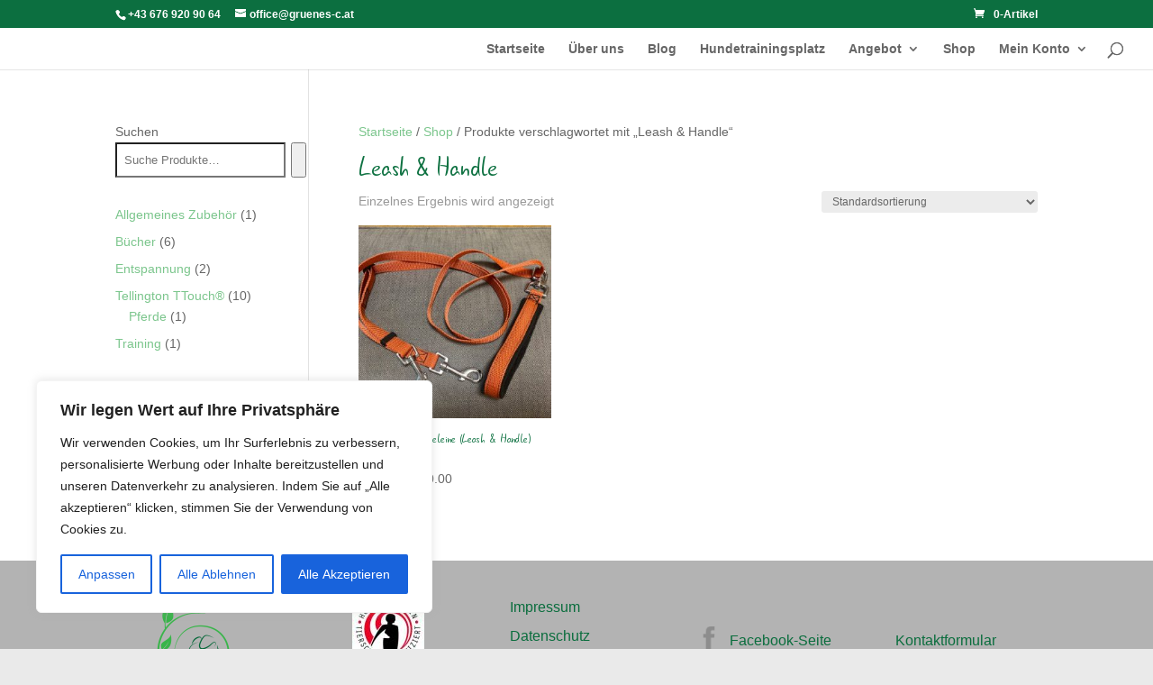

--- FILE ---
content_type: text/css
request_url: http://www.gruenes-c.at/wp-content/et-cache/8441/et-core-unified-cpt-deferred-8441.min.css?ver=1764599522
body_size: 154
content:
@font-face{font-family:"GunnyRewritten";font-display:swap;src:url("http://www.gruenes-c.at/wp-content/uploads/et-fonts/gnyrwn971.ttf") format("truetype")}

--- FILE ---
content_type: application/javascript
request_url: http://www.gruenes-c.at/wp-content/plugins/woocommerce/assets/js/frontend/country-select.min.js?ver=9.8.1
body_size: 3494
content:
jQuery(function(t){if("undefined"==typeof wc_country_select_params)return!1;if(t().selectWoo){var e=function(){t("select.country_select:visible, select.state_select:visible").each(function(){var e=t(this),n=t.extend({placeholder:e.attr("data-placeholder")||e.attr("placeholder")||"",label:e.attr("data-label")||null,required:"true"===e.attr("aria-required")||null,width:"100%"},{language:{errorLoading:function(){return wc_country_select_params.i18n_searching},inputTooLong:function(t){var e=t.input.length-t.maximum;return 1===e?wc_country_select_params.i18n_input_too_long_1:wc_country_select_params.i18n_input_too_long_n.replace("%qty%",e)},inputTooShort:function(t){var e=t.minimum-t.input.length;return 1===e?wc_country_select_params.i18n_input_too_short_1:wc_country_select_params.i18n_input_too_short_n.replace("%qty%",e)},loadingMore:function(){return wc_country_select_params.i18n_load_more},maximumSelected:function(t){return 1===t.maximum?wc_country_select_params.i18n_selection_too_long_1:wc_country_select_params.i18n_selection_too_long_n.replace("%qty%",t.maximum)},noResults:function(){return wc_country_select_params.i18n_no_matches},searching:function(){return wc_country_select_params.i18n_searching}}});t(this).on("select2:select",function(){t(this).trigger("focus")}).selectWoo(n)})};e(),t(document.body).on("country_to_state_changed",function(){e()})}var n=wc_country_select_params.countries.replace(/&quot;/g,'"'),a=JSON.parse(n),o=".woocommerce-billing-fields,.woocommerce-shipping-fields,.woocommerce-address-fields,.woocommerce-shipping-calculator";t(document.body).on("change refresh","select.country_to_state, input.country_to_state",function(){var e=t(this).closest(o);e.length||(e=t(this).closest(".form-row").parent());var n,c=t(this).val(),r=e.find("#billing_state, #shipping_state, #calc_shipping_state"),i=r.closest(".form-row"),s=r.attr("name"),_=r.attr("id"),l=r.attr("data-input-classes"),p=r.val(),u=r.attr("placeholder")||r.attr("data-placeholder")||"";if(u===wc_country_select_params.i18n_select_state_text&&(u=""),a[c])if(t.isEmptyObject(a[c]))n=t('<input type="hidden" />').prop("id",_).prop("name",s).attr("data-input-classes",l).addClass("hidden "+l),i.hide().find(".select2-container").remove(),r.replaceWith(n),t(document.body).trigger("country_to_state_changed",[c,e]);else{var d=a[c],m=t('<option value=""></option>').text(wc_country_select_params.i18n_select_state_text);u||(u=wc_country_select_params.i18n_select_state_text),i.show(),r.is("input")&&(n=t("<select></select>").prop("id",_).prop("name",s).data("placeholder",u).attr("data-input-classes",l).addClass("state_select "+l),r.replaceWith(n),r=e.find("#billing_state, #shipping_state, #calc_shipping_state")),r.empty().append(m),t.each(d,function(e){var n=t("<option></option>").prop("value",e).text(d[e]);r.append(n)}),r.val(p).trigger("change"),t(document.body).trigger("country_to_state_changed",[c,e])}else r.is('select, input[type="hidden"]')&&(n=t('<input type="text" />').prop("id",_).prop("name",s).prop("placeholder",u).attr("data-input-classes",l).addClass("input-text  "+l),i.show().find(".select2-container").remove(),r.replaceWith(n),t(document.body).trigger("country_to_state_changed",[c,e]));t(document.body).trigger("country_to_state_changing",[c,e])}),t(document.body).on("wc_address_i18n_ready",function(){t(o).each(function(){var e=t(this).find("#billing_country, #shipping_country, #calc_shipping_country");0!==e.length&&0!==e.val().length&&e.trigger("refresh")})})});